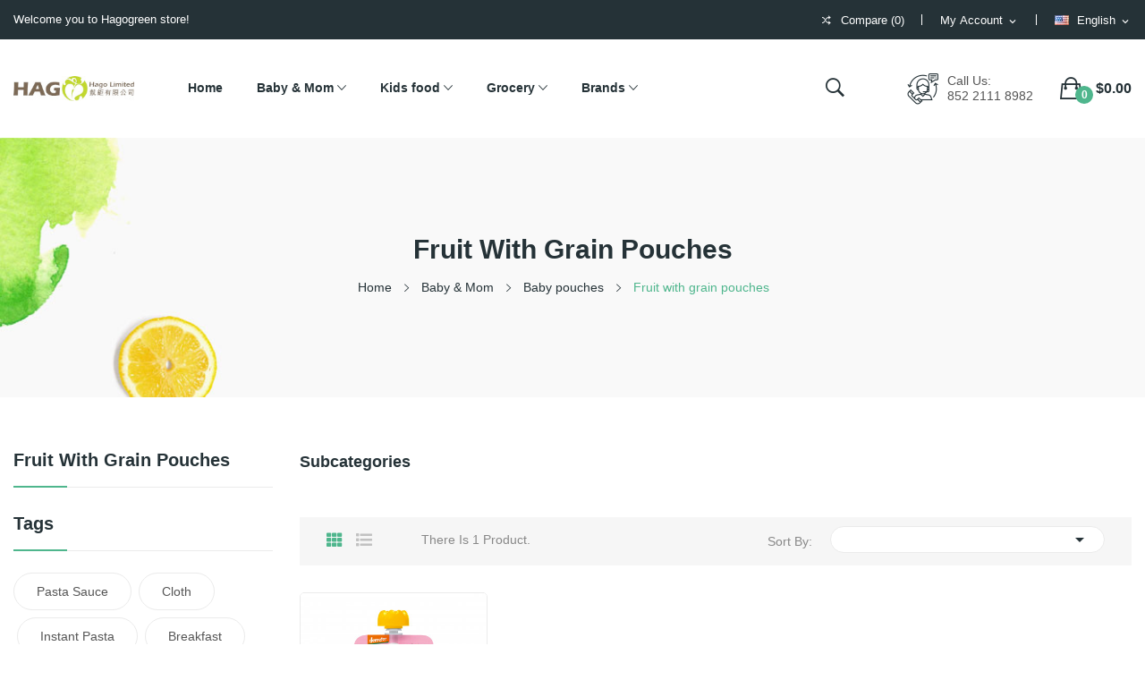

--- FILE ---
content_type: text/html; charset=utf-8
request_url: https://hagogreen.com/index.php?id_category=34&controller=category&id_lang=1
body_size: 13476
content:
<!doctype html>
<html lang="en">

  <head>
    
      
  <meta charset="utf-8">


  <meta http-equiv="x-ua-compatible" content="ie=edge">



  <title>Fruit with grain pouches</title>
  <meta name="description" content="">
  <meta name="keywords" content="">

    <link href="https://fonts.googleapis.com/css？family=Noto+Sans+TC&display=swap&subset=chinese-traditional" rel="stylesheet">  

        <link rel="canonical" href="https://hagogreen.com/index.php?id_category=34&amp;controller=category&amp;id_lang=1">
    
                  <link rel="alternate" href="https://hagogreen.com/index.php?id_category=34&amp;controller=category&amp;id_lang=1" hreflang="en-us">
                  <link rel="alternate" href="https://hagogreen.com/index.php?id_category=34&amp;controller=category&amp;id_lang=2" hreflang="tw-tw">
        



  <meta name="viewport" content="width=device-width, initial-scale=1">



  <link rel="icon" type="image/vnd.microsoft.icon" href="https://hagogreen.com/img/favicon.ico?1587830523">
  <link rel="shortcut icon" type="image/x-icon" href="https://hagogreen.com/img/favicon.ico?1587830523">

 <script src="https://ajax.googleapis.com/ajax/libs/jquery/3.2.1/jquery.min.js"></script>

  



  	

  <script type="text/javascript">
        var btGapTag = {"tagContent":{"tracking_type":{"label":"tracking_type","value":"view_item_list"},"contents":{"label":"contents","value":[{"item_id":"439","item_name":"Holle Organic Pear Pony Pouch ","currency":"HKD","item_category":"Baby pouches","price":"20.50","item_brand":"Holle","quantity":1}]},"coupon_name":{"label":"coupon","value":"no_coupon"},"value":{"label":"value","value":null},"content_name":{"label":"content_name","value":"Fruit with grain pouches"},"content_category":{"label":"content_category","value":"'Fruit with grain pouches'"}},"elementCategoryProduct":"article.product-miniature","elementShipping":"input[type=radio]","elementPayment":".ps-shown-by-js","elementlogin":"button#submit-login","elementsignup":"div.no-account","elementWishCat":"button.wishlist-button-add","elementWishProd":"button.wishlist-button-add","gaId":"G-5G8TEMCFDG","gaEnable":"1","bEnableUa":false,"sUAcode":"","ajaxUrl":"https:\/\/hagogreen.com\/index.php?fc=module&module=ganalyticspro&controller=ajax&id_lang=1","token":"e4721e8bdf8975b20052fa221a2b586d","bRefund":false,"bPartialRefund":false,"bUseConsent":false,"bConsentHtmlElement":"","bConsentHtmlElementSecond":"","iConsentConsentLvl":0,"referer":null,"acbIsInstalled":false,"tagCurrency":"HKD"};
        var id_lang = 1;
        var poscompare = {"nbProducts":0,"compare_link":"https:\/\/hagogreen.com\/index.php?fc=module&module=poscompare&controller=actions&id_lang=1"};
        var possearch_image = 1;
        var possearch_number = 10;
        var prestashop = {"cart":{"products":[],"totals":{"total":{"type":"total","label":"Total","amount":0,"value":"$0.00"},"total_including_tax":{"type":"total","label":"Total (tax incl.)","amount":0,"value":"$0.00"},"total_excluding_tax":{"type":"total","label":"Total (tax excl.)","amount":0,"value":"$0.00"}},"subtotals":{"products":{"type":"products","label":"Subtotal","amount":0,"value":"$0.00"},"discounts":null,"shipping":{"type":"shipping","label":"Shipping","amount":0,"value":""},"tax":null},"products_count":0,"summary_string":"0 items","vouchers":{"allowed":1,"added":[]},"discounts":[],"minimalPurchase":0,"minimalPurchaseRequired":""},"currency":{"name":"Hong Kong Dollar","iso_code":"HKD","iso_code_num":"344","sign":"$"},"customer":{"lastname":null,"firstname":null,"email":null,"birthday":null,"newsletter":null,"newsletter_date_add":null,"optin":null,"website":null,"company":null,"siret":null,"ape":null,"is_logged":false,"gender":{"type":null,"name":null},"addresses":[]},"language":{"name":"English (English)","iso_code":"en","locale":"en-US","language_code":"en-us","is_rtl":"0","date_format_lite":"m\/d\/Y","date_format_full":"m\/d\/Y H:i:s","id":1},"page":{"title":"","canonical":"https:\/\/hagogreen.com\/index.php?id_category=34&controller=category&id_lang=1","meta":{"title":"Fruit with grain pouches","description":"","keywords":"","robots":"index"},"page_name":"category","body_classes":{"lang-en":true,"lang-rtl":false,"country-HK":true,"currency-HKD":true,"layout-left-column":true,"page-category":true,"tax-display-enabled":true,"category-id-34":true,"category-Fruit with grain pouches":true,"category-id-parent-16":true,"category-depth-level-4":true},"admin_notifications":[]},"shop":{"name":"hagogreen","logo":"https:\/\/hagogreen.com\/img\/hagogreen-logo-1587829035.jpg","stores_icon":"https:\/\/hagogreen.com\/img\/logo_stores.png","favicon":"https:\/\/hagogreen.com\/img\/favicon.ico"},"urls":{"base_url":"https:\/\/hagogreen.com\/","current_url":"https:\/\/hagogreen.com\/index.php?id_category=34&controller=category&id_lang=1","shop_domain_url":"https:\/\/hagogreen.com","img_ps_url":"https:\/\/hagogreen.com\/img\/","img_cat_url":"https:\/\/hagogreen.com\/img\/c\/","img_lang_url":"https:\/\/hagogreen.com\/img\/l\/","img_prod_url":"https:\/\/hagogreen.com\/img\/p\/","img_manu_url":"https:\/\/hagogreen.com\/img\/m\/","img_sup_url":"https:\/\/hagogreen.com\/img\/su\/","img_ship_url":"https:\/\/hagogreen.com\/img\/s\/","img_store_url":"https:\/\/hagogreen.com\/img\/st\/","img_col_url":"https:\/\/hagogreen.com\/img\/co\/","img_url":"https:\/\/hagogreen.com\/themes\/theme_ecolife_organic1\/assets\/img\/","css_url":"https:\/\/hagogreen.com\/themes\/theme_ecolife_organic1\/assets\/css\/","js_url":"https:\/\/hagogreen.com\/themes\/theme_ecolife_organic1\/assets\/js\/","pic_url":"https:\/\/hagogreen.com\/upload\/","pages":{"address":"https:\/\/hagogreen.com\/index.php?controller=address","addresses":"https:\/\/hagogreen.com\/index.php?controller=addresses","authentication":"https:\/\/hagogreen.com\/index.php?controller=authentication","cart":"https:\/\/hagogreen.com\/index.php?controller=cart","category":"https:\/\/hagogreen.com\/index.php?controller=category","cms":"https:\/\/hagogreen.com\/index.php?controller=cms","contact":"https:\/\/hagogreen.com\/index.php?controller=contact","discount":"https:\/\/hagogreen.com\/index.php?controller=discount","guest_tracking":"https:\/\/hagogreen.com\/index.php?controller=guest-tracking","history":"https:\/\/hagogreen.com\/index.php?controller=history","identity":"https:\/\/hagogreen.com\/index.php?controller=identity","index":"https:\/\/hagogreen.com\/index.php","my_account":"https:\/\/hagogreen.com\/index.php?controller=my-account","order_confirmation":"https:\/\/hagogreen.com\/index.php?controller=order-confirmation","order_detail":"https:\/\/hagogreen.com\/index.php?controller=order-detail","order_follow":"https:\/\/hagogreen.com\/index.php?controller=order-follow","order":"https:\/\/hagogreen.com\/index.php?controller=order","order_return":"https:\/\/hagogreen.com\/index.php?controller=order-return","order_slip":"https:\/\/hagogreen.com\/index.php?controller=order-slip","pagenotfound":"https:\/\/hagogreen.com\/index.php?controller=pagenotfound","password":"https:\/\/hagogreen.com\/index.php?controller=password","pdf_invoice":"https:\/\/hagogreen.com\/index.php?controller=pdf-invoice","pdf_order_return":"https:\/\/hagogreen.com\/index.php?controller=pdf-order-return","pdf_order_slip":"https:\/\/hagogreen.com\/index.php?controller=pdf-order-slip","prices_drop":"https:\/\/hagogreen.com\/index.php?controller=prices-drop","product":"https:\/\/hagogreen.com\/index.php?controller=product","search":"https:\/\/hagogreen.com\/index.php?controller=search","sitemap":"https:\/\/hagogreen.com\/index.php?controller=sitemap","stores":"https:\/\/hagogreen.com\/index.php?controller=stores","supplier":"https:\/\/hagogreen.com\/index.php?controller=supplier","register":"https:\/\/hagogreen.com\/index.php?controller=authentication&create_account=1","order_login":"https:\/\/hagogreen.com\/index.php?controller=order&login=1"},"alternative_langs":{"en-us":"https:\/\/hagogreen.com\/index.php?id_category=34&controller=category&id_lang=1","tw-tw":"https:\/\/hagogreen.com\/index.php?id_category=34&controller=category&id_lang=2"},"theme_assets":"\/themes\/theme_ecolife_organic1\/assets\/","actions":{"logout":"https:\/\/hagogreen.com\/index.php?mylogout="},"no_picture_image":{"bySize":{"small_default":{"url":"https:\/\/hagogreen.com\/img\/p\/en-default-small_default.jpg","width":98,"height":98},"cart_default":{"url":"https:\/\/hagogreen.com\/img\/p\/en-default-cart_default.jpg","width":125,"height":125},"home_default":{"url":"https:\/\/hagogreen.com\/img\/p\/en-default-home_default.jpg","width":360,"height":360},"medium_default":{"url":"https:\/\/hagogreen.com\/img\/p\/en-default-medium_default.jpg","width":452,"height":452},"large_default":{"url":"https:\/\/hagogreen.com\/img\/p\/en-default-large_default.jpg","width":800,"height":800}},"small":{"url":"https:\/\/hagogreen.com\/img\/p\/en-default-small_default.jpg","width":98,"height":98},"medium":{"url":"https:\/\/hagogreen.com\/img\/p\/en-default-home_default.jpg","width":360,"height":360},"large":{"url":"https:\/\/hagogreen.com\/img\/p\/en-default-large_default.jpg","width":800,"height":800},"legend":""}},"configuration":{"display_taxes_label":true,"display_prices_tax_incl":true,"is_catalog":false,"show_prices":true,"opt_in":{"partner":true},"quantity_discount":{"type":"price","label":"Unit price"},"voucher_enabled":1,"return_enabled":0},"field_required":[],"breadcrumb":{"links":[{"title":"Home","url":"https:\/\/hagogreen.com\/index.php"},{"title":"Baby & Mom","url":"https:\/\/hagogreen.com\/index.php?id_category=11&controller=category&id_lang=1"},{"title":"Baby pouches","url":"https:\/\/hagogreen.com\/index.php?id_category=16&controller=category&id_lang=1"},{"title":"Fruit with grain pouches","url":"https:\/\/hagogreen.com\/index.php?id_category=34&controller=category&id_lang=1"}],"count":4},"link":{"protocol_link":"https:\/\/","protocol_content":"https:\/\/"},"time":1768727539,"static_token":"e4721e8bdf8975b20052fa221a2b586d","token":"a677df6f6ca04532acd469d536ce4515","debug":false};
        var psemailsubscription_subscription = "https:\/\/hagogreen.com\/index.php?fc=module&module=ps_emailsubscription&controller=subscription&id_lang=1";
        var psr_icon_color = "#F19D76";
        var xip_base_dir = "https:\/\/hagogreen.com\/";
      </script>
		<link rel="stylesheet" href="https://hagogreen.com/themes/theme_ecolife_organic1/assets/css/theme.css" media="all">
		<link rel="stylesheet" href="https://hagogreen.com/modules/blockreassurance/views/dist/front.css" media="all">
		<link rel="stylesheet" href="https://hagogreen.com/modules/ps_socialfollow/views/css/ps_socialfollow.css" media="all">
		<link rel="stylesheet" href="https://hagogreen.com/modules/paypal/views/css/paypal_fo.css" media="all">
		<link rel="stylesheet" href="https://fonts.googleapis.com/css?family=Open+Sans:300,300i,400,400i,600,600i,700,700i,800,800i&amp;display=swap&amp;subset=cyrillic,cyrillic-ext,greek,greek-ext,latin-ext,vietnamese" media="all">
		<link rel="stylesheet" href="https://hagogreen.com/modules/ps_facetedsearch/views/dist/front.css" media="all">
		<link rel="stylesheet" href="https://hagogreen.com/modules/productcomments/views/css/productcomments.css" media="all">
		<link rel="stylesheet" href="https://hagogreen.com/modules/posrotatorimg/css/posrotatorimg.css" media="all">
		<link rel="stylesheet" href="https://hagogreen.com/modules/posmegamenu//views/css/front.css" media="all">
		<link rel="stylesheet" href="https://hagogreen.com/modules/posmegamenu/views/css/posmegamenu_s_1.css" media="all">
		<link rel="stylesheet" href="https://hagogreen.com/modules/posslideshows/css/nivo-slider/nivo-slider.css" media="all">
		<link rel="stylesheet" href="https://hagogreen.com/modules/posthemeoptions/views/css/posthemeoptions_s_1.css" media="all">
		<link rel="stylesheet" href="https://hagogreen.com/modules/posspecialproducts/posspecialproducts.css" media="all">
		<link rel="stylesheet" href="https://hagogreen.com/js/jquery/ui/themes/base/minified/jquery-ui.min.css" media="all">
		<link rel="stylesheet" href="https://hagogreen.com/js/jquery/ui/themes/base/minified/jquery.ui.theme.min.css" media="all">
		<link rel="stylesheet" href="https://hagogreen.com/modules/possearchproducts/views/css/possearch.css" media="all">
		<link rel="stylesheet" href="https://hagogreen.com/modules/poscompare/views/css/front.css" media="all">
		<link rel="stylesheet" href="https://hagogreen.com/modules/xipblog/css/xipblog.css" media="all">
		<link rel="stylesheet" href="https://hagogreen.com/themes/theme_ecolife_organic1/assets/css/custom.css" media="all">
	
	


        <link rel="preload" href="/modules/creativeelements/views/lib/ceicons/fonts/ceicons.woff2?fj664s"
            as="font" type="font/woff2" crossorigin>
                <link rel="preload" href="/modules/creativeelements/views/lib/font-awesome/fonts/fontawesome-webfont.woff2?v=4.7.0"
            as="font" type="font/woff2" crossorigin>
        <!--CE-JS-->


  	<script async src="https://www.googletagmanager.com/gtag/js?id=G-5G8TEMCFDG"></script>

<!-- emarketing start -->




<!-- emarketing end --><style type="text/css">
.animation1 {
	 -webkit-transition-duration: 500ms !important;
    -moz-transition-duration: 500ms !important;
    -o-transition-duration: 500ms !important;
    transition-duration: 500ms !important;
}

</style>  <script async src="https://www.googletagmanager.com/gtag/js?id=UA-18276047-1"></script>
  <script>
    window.dataLayer = window.dataLayer || [];
    function gtag(){dataLayer.push(arguments);}
    gtag('js', new Date());
    gtag(
      'config',
      'UA-18276047-1',
      {
        'debug_mode':false
                              }
    );
  </script>

 <script type="text/javascript">
          document.addEventListener('DOMContentLoaded', function() {
        $('article[data-id-product="11"] a.quick-view').on(
                "click",
                function() {
                    gtag("event", "select_item", {"send_to":"UA-18276047-1","items":{"item_id":11,"item_name":"Fifty50 Sugar Free Butterscotch Hard Candy","quantity":1,"price":29.5,"currency":"HKD","index":0,"item_brand":"Fifty50","item_category":"candies","item_list_id":"category","item_variant":""}})
                });$('article[data-id-product="12"] a.quick-view').on(
                "click",
                function() {
                    gtag("event", "select_item", {"send_to":"UA-18276047-1","items":{"item_id":12,"item_name":"Fifty50 Fructose Granulated Sweetener","quantity":1,"price":43,"currency":"HKD","index":1,"item_brand":"Fifty50","item_category":"sauces-condiments","item_list_id":"category","item_variant":""}})
                });$('article[data-id-product="28"] a.quick-view').on(
                "click",
                function() {
                    gtag("event", "select_item", {"send_to":"UA-18276047-1","items":{"item_id":28,"item_name":"Naturata Organic Spelt Spaghetti","quantity":1,"price":53,"currency":"HKD","index":2,"item_brand":"Naturata","item_category":"pasta","item_list_id":"category","item_variant":""}})
                });$('article[data-id-product="37"] a.quick-view').on(
                "click",
                function() {
                    gtag("event", "select_item", {"send_to":"UA-18276047-1","items":{"item_id":37,"item_name":"Castagno Organic Durum Wheat Spaghetti","quantity":1,"price":23,"currency":"HKD","index":3,"item_brand":"Castagno","item_category":"pasta","item_list_id":"category","item_variant":""}})
                });$('article[data-id-product="38"] a.quick-view').on(
                "click",
                function() {
                    gtag("event", "select_item", {"send_to":"UA-18276047-1","items":{"item_id":38,"item_name":"Castagno Organic Durum Wheat Capellini","quantity":1,"price":23,"currency":"HKD","index":4,"item_brand":"Castagno","item_category":"pasta","item_list_id":"category","item_variant":""}})
                });$('article[data-id-product="39"] a.quick-view').on(
                "click",
                function() {
                    gtag("event", "select_item", {"send_to":"UA-18276047-1","items":{"item_id":39,"item_name":"Castagno Organic Durum Wheat Macaronis","quantity":1,"price":23,"currency":"HKD","index":5,"item_brand":"Castagno","item_category":"pasta","item_list_id":"category","item_variant":""}})
                });$('article[data-id-product="40"] a.quick-view').on(
                "click",
                function() {
                    gtag("event", "select_item", {"send_to":"UA-18276047-1","items":{"item_id":40,"item_name":"Castagno Organic Durum Wheat Fusilli","quantity":1,"price":23,"currency":"HKD","index":6,"item_brand":"Castagno","item_category":"pasta","item_list_id":"category","item_variant":""}})
                });$('article[data-id-product="41"] a.quick-view').on(
                "click",
                function() {
                    gtag("event", "select_item", {"send_to":"UA-18276047-1","items":{"item_id":41,"item_name":"Castagno Organic Durum Wheat Penne","quantity":1,"price":23,"currency":"HKD","index":7,"item_brand":"Castagno","item_category":"pasta","item_list_id":"category","item_variant":""}})
                });
      });
    </script>
  <link rel="prefetch" href="https://www.paypal.com/sdk/js?client-id=AXjYFXWyb4xJCErTUDiFkzL0Ulnn-bMm4fal4G-1nQXQ1ZQxp06fOuE7naKUXGkq2TZpYSiI9xXbs4eo&amp;merchant-id=FKT58YGBHNZJ6&amp;currency=HKD&amp;intent=capture&amp;commit=false&amp;vault=false&amp;integration-date=2020-07-30&amp;enable-funding=paylater&amp;components=marks,funding-eligibility" as="script">




    
  </head>

  <body itemscope itemtype="http://schema.org/WebPage" id="category"  class="lang-en country-hk currency-hkd layout-left-column page-category tax-display-enabled category-id-34 category-fruit-with-grain-pouches category-id-parent-16 category-depth-level-4 elementor-page elementor-page-34040101"> 

    
      
    

    <main>
      
              

      <header id="header">
        
          	
<div class="header-banner">
	
</div>



<nav class="header-nav">
	<div class="container-fluid">
		<div class="hidden-md-down">
			<div id="_desktop_language_selector">
	<div class="language-selector-wrapper selector-block hidden-md-down">
	 <span id="language-selector-label" class=" selector-label hidden-lg-down">Language :</span>
	<div class="language-selector localiz_block  dropdown js-dropdown">
	  <button data-toggle="dropdown" class=" btn-unstyle" aria-haspopup="true" aria-expanded="false" aria-label="Language dropdown">
		<img src="https://hagogreen.com/img/l/1.jpg" alt="" width="16" height="11" />
		<span class="expand-more">English</span>
		<i class="material-icons">expand_more</i>
	  </button>
	  <ul class="dropdown-menu" aria-labelledby="language-selector-label">
				  <li  class="current" >
			<a href="https://hagogreen.com/index.php?id_category=34&controller=category&id_lang=1" class="dropdown-item"><img src="https://hagogreen.com/img/l/1.jpg" alt="" width="16" height="11" />English</a>
		  </li>
				  <li >
			<a href="https://hagogreen.com/index.php?id_category=34&controller=category&id_lang=2" class="dropdown-item"><img src="https://hagogreen.com/img/l/2.jpg" alt="" width="16" height="11" />繁體中文</a>
		  </li>
			  </ul>
	</div>
	</div>
	<div class="language-selector-wrapper hidden-lg-up">
		<div class="selector-mobile dropdown js-dropdown">
		  <button data-toggle="dropdown" class=" btn-unstyle" aria-haspopup="true" aria-expanded="false" aria-label="Language dropdown">
			<img src="https://hagogreen.com/img/l/1.jpg" alt="" width="16" height="11" />
			<span class="expand-more">English</span>
			<i class="material-icons">expand_more</i>
		  </button>
		  <ul class="dropdown-menu" aria-labelledby="language-selector-label">
						  <li  class="current" >
				<a href="https://hagogreen.com/index.php?id_category=34&controller=category&id_lang=1" class="dropdown-item"><img src="https://hagogreen.com/img/l/1.jpg" alt="" width="16" height="11" />English</a>
			  </li>
						  <li >
				<a href="https://hagogreen.com/index.php?id_category=34&controller=category&id_lang=2" class="dropdown-item"><img src="https://hagogreen.com/img/l/2.jpg" alt="" width="16" height="11" />繁體中文</a>
			  </li>
					  </ul>
		</div>
	</div>
</div>
<div id="_desktop_user_info">
	<div class="user-info-block selector-block">
		<div class="currency-selector localiz_block dropdown js-dropdown">
			<button data-target="#" data-toggle="dropdown" class=" btn-unstyle hidden-md-down">
			  <span class="expand-more">My account</span>
			  <i class="material-icons">expand_more</i>
			</button>
			<button data-target="#" data-toggle="dropdown" class=" btn-unstyle hidden-lg-up">
				<i class="ion-ios-contact"></i>
			</button>
			<ul class="dropdown-menu">
			<li>
				<a href="https://hagogreen.com/index.php?controller=my-account" rel="nofollow" class="dropdown-item">Account info</a>
			</li>
			<li>
			<li>
				<a href="https://hagogreen.com/index.php?controller=cart?action=show" class="dropdown-item" >Checkout</a>
			</li>
			<li>
								  <a
					href="https://hagogreen.com/index.php?controller=my-account"
					title="Log in to your customer account"
					rel="nofollow" class="dropdown-item"
				  >
					<span>Sign in</span>
				  </a>
			  </li>
						</ul>
		</div>
	</div>
	
</div>
  <div id="_desktop_static">
<div class="static-nav">Welcome you to Hagogreen store!</div>
</div>
<div id="_desktop_compare">
	<div class="compare_top">
		<a href="https://hagogreen.com/index.php?fc=module&amp;module=poscompare&amp;controller=comparePage&amp;id_lang=1">
			<i class="ion-ios-shuffle-strong"></i> <span>Compare (<span
						id="poscompare-nb"></span>)</span>
		</a>
	</div>
</div>

<script type="text/javascript">
var baseDir =''; 
var action_compare = '';
</script>

		</div>
	</div>
	<div class="container">
		<div class="hidden-lg-up  mobile">
			<div id="_mobile_static"></div>
			<div class="row row-mobile">
				<div class="col-mobile col-md-4 col-xs-4">
					<div class="float-xs-left" id="menu-icon">
						<i class="ion-android-menu"></i>
					</div>
					<div id="mobile_top_menu_wrapper" class="row hidden-lg-up" style="display:none;">
						<div class="top-header-mobile">							
							<div id="_mobile_compare"></div>
							<div id="_mobile_wishtlist"></div>
						</div>
						<div id="_mobile_currency_selector"></div>
						<div id="_mobile_language_selector"></div>				
						<div class="menu-close"> 
							menu <i class="material-icons float-xs-right">arrow_back</i>
						</div>
						<div class="menu-tabs">							
							<div class="js-top-menu-bottom">												
								<div id="_mobile_megamenu"></div>
								
							</div>
							
						</div>
					 </div>
				</div>
				<div class="col-mobile col-md-4 col-xs-4 mobile-center">
					<div class="top-logo" id="_mobile_logo"></div>
				</div>
				<div class="col-mobile col-md-4 col-xs-4 mobile-right">
					<div id="_mobile_cart_block"></div>
					<div id="_mobile_user_info"></div>
				</div>
			</div>
			<div id="_mobile_search_category"></div>
		</div>
	</div>
</nav>



<div class="header-top top_bg hidden-md-down">
	<div class="container-fluid">
		<div class="row">
			<div class="col col col-md-2" id="_desktop_logo">
								<a href="https://hagogreen.com/">
				<img class="logo img-responsive" src="https://hagogreen.com/img/hagogreen-logo-1587829035.jpg" alt="hagogreen">
				</a>
							</div>
			<div class=" col col-md-10 col-sm-12 position-static">
				<div id="_desktop_megamenu" class="use-sticky ">
<div class="pos-menu-horizontal">
	<ul class="menu-content"> 
			 			
				<li class=" menu-item menu-item1   ">
					
						<a href="https://hagogreen.com/" >
						
												<span>Home</span>
																	</a>
																									</li>
			 			
				<li class=" menu-item menu-item8  hasChild ">
					
						<a href="https://hagogreen.com/index.php?id_category=11&amp;controller=category&amp;id_lang=1" >
						
												<span>Baby &amp; Mom</span>
												 <i class="hidden-md-down ion-ios-arrow-down"></i>					</a>
																											<span class="icon-drop-mobile"><i class="material-icons add">add</i><i class="material-icons remove">remove </i></span><div class="menu-dropdown cat-drop-menu menu_slidedown"><ul class="pos-sub-inner"><li><a href="https://hagogreen.com/index.php?id_category=14&controller=category&id_lang=1" class=""><span>Infant formula</span></a><span class="icon-drop-mobile"><i class="material-icons add">add</i><i class="material-icons remove">remove </i></span><div class="menu-dropdown cat-drop-menu "><ul class="pos-sub-inner"><li><a href="https://hagogreen.com/index.php?id_category=26&controller=category&id_lang=1" class=""><span>Cow milk formula</span></a></li><li><a href="https://hagogreen.com/index.php?id_category=27&controller=category&id_lang=1" class=""><span>Goat milk formula</span></a></li><li><a href="https://hagogreen.com/index.php?id_category=28&controller=category&id_lang=1" class=""><span>Specialty formula</span></a></li></ul></div></li><li><a href="https://hagogreen.com/index.php?id_category=15&controller=category&id_lang=1" class=""><span>Baby porridges & cereals</span></a><span class="icon-drop-mobile"><i class="material-icons add">add</i><i class="material-icons remove">remove </i></span><div class="menu-dropdown cat-drop-menu "><ul class="pos-sub-inner"><li><a href="https://hagogreen.com/index.php?id_category=29&controller=category&id_lang=1" class=""><span>Single grain</span></a></li><li><a href="https://hagogreen.com/index.php?id_category=30&controller=category&id_lang=1" class=""><span>Multi-grains</span></a></li><li><a href="https://hagogreen.com/index.php?id_category=31&controller=category&id_lang=1" class=""><span>Breakfast cereals</span></a></li><li><a href="https://hagogreen.com/index.php?id_category=32&controller=category&id_lang=1" class=""><span>Milk porridges</span></a></li></ul></div></li><li><a href="https://hagogreen.com/index.php?id_category=16&controller=category&id_lang=1" class=""><span>Baby pouches</span></a><span class="icon-drop-mobile"><i class="material-icons add">add</i><i class="material-icons remove">remove </i></span><div class="menu-dropdown cat-drop-menu "><ul class="pos-sub-inner"><li><a href="https://hagogreen.com/index.php?id_category=33&controller=category&id_lang=1" class=""><span>Fruit pouches</span></a></li><li><a href="https://hagogreen.com/index.php?id_category=34&controller=category&id_lang=1" class=""><span>Fruit with grain pouches</span></a></li><li><a href="https://hagogreen.com/index.php?id_category=35&controller=category&id_lang=1" class=""><span>Vegetable pouches</span></a></li><li><a href="https://hagogreen.com/index.php?id_category=36&controller=category&id_lang=1" class=""><span>Fruit with vegetable pouches</span></a></li></ul></div></li><li><a href="https://hagogreen.com/index.php?id_category=17&controller=category&id_lang=1" class=""><span>Baby jar food</span></a><span class="icon-drop-mobile"><i class="material-icons add">add</i><i class="material-icons remove">remove </i></span><div class="menu-dropdown cat-drop-menu "><ul class="pos-sub-inner"><li><a href="https://hagogreen.com/index.php?id_category=37&controller=category&id_lang=1" class=""><span>Vegetable jars</span></a></li><li><a href="https://hagogreen.com/index.php?id_category=38&controller=category&id_lang=1" class=""><span>Meat jars</span></a></li><li><a href="https://hagogreen.com/index.php?id_category=39&controller=category&id_lang=1" class=""><span>Fruit jars</span></a></li></ul></div></li><li><a href="https://hagogreen.com/index.php?id_category=18&controller=category&id_lang=1" class=""><span>Baby snacks</span></a></li><li><a href="https://hagogreen.com/index.php?id_category=19&controller=category&id_lang=1" class=""><span>Other baby food</span></a></li><li><a href="https://hagogreen.com/index.php?id_category=20&controller=category&id_lang=1" class=""><span>Nursing products</span></a></li></ul></div>
									</li>
			 			
				<li class=" menu-item menu-item9  hasChild ">
					
						<a href="https://hagogreen.com/index.php?id_category=12&amp;controller=category&amp;id_lang=1" >
						
												<span>Kids food</span>
												 <i class="hidden-md-down ion-ios-arrow-down"></i>					</a>
																											<span class="icon-drop-mobile"><i class="material-icons add">add</i><i class="material-icons remove">remove </i></span><div class="menu-dropdown cat-drop-menu menu_slidedown"><ul class="pos-sub-inner"><li><a href="https://hagogreen.com/index.php?id_category=21&controller=category&id_lang=1" class=""><span>Kids nutrition bars</span></a></li><li><a href="https://hagogreen.com/index.php?id_category=22&controller=category&id_lang=1" class=""><span>Kids snacks</span></a><span class="icon-drop-mobile"><i class="material-icons add">add</i><i class="material-icons remove">remove </i></span><div class="menu-dropdown cat-drop-menu "><ul class="pos-sub-inner"><li><a href="https://hagogreen.com/index.php?id_category=40&controller=category&id_lang=1" class=""><span>Dry fruits</span></a></li><li><a href="https://hagogreen.com/index.php?id_category=41&controller=category&id_lang=1" class=""><span>Salty treats</span></a></li></ul></div></li><li><a href="https://hagogreen.com/index.php?id_category=23&controller=category&id_lang=1" class=""><span>Kids pasta & pasta sauce</span></a></li><li><a href="https://hagogreen.com/index.php?id_category=24&controller=category&id_lang=1" class=""><span>Kids beverages</span></a><span class="icon-drop-mobile"><i class="material-icons add">add</i><i class="material-icons remove">remove </i></span><div class="menu-dropdown cat-drop-menu "><ul class="pos-sub-inner"><li><a href="https://hagogreen.com/index.php?id_category=42&controller=category&id_lang=1" class=""><span>Pouches</span></a></li><li><a href="https://hagogreen.com/index.php?id_category=43&controller=category&id_lang=1" class=""><span>Drinks</span></a></li></ul></div></li><li><a href="https://hagogreen.com/index.php?id_category=25&controller=category&id_lang=1" class=""><span>Kids biscuits</span></a><span class="icon-drop-mobile"><i class="material-icons add">add</i><i class="material-icons remove">remove </i></span><div class="menu-dropdown cat-drop-menu "><ul class="pos-sub-inner"><li><a href="https://hagogreen.com/index.php?id_category=44&controller=category&id_lang=1" class=""><span>Cookies</span></a></li><li><a href="https://hagogreen.com/index.php?id_category=45&controller=category&id_lang=1" class=""><span>Crackers</span></a></li><li><a href="https://hagogreen.com/index.php?id_category=46&controller=category&id_lang=1" class=""><span>Wafers</span></a></li></ul></div></li></ul></div>
									</li>
			 			
				<li class=" menu-item menu-item10  hasChild ">
					
						<a href="https://hagogreen.com/index.php?id_category=13&amp;controller=category&amp;id_lang=1" >
						
												<span>Grocery</span>
												 <i class="hidden-md-down ion-ios-arrow-down"></i>					</a>
																											<span class="icon-drop-mobile"><i class="material-icons add">add</i><i class="material-icons remove">remove </i></span><div class="menu-dropdown cat-drop-menu menu_slidedown"><ul class="pos-sub-inner"><li><a href="https://hagogreen.com/index.php?id_category=85&controller=category&id_lang=1" class=""><span>Baking</span></a><span class="icon-drop-mobile"><i class="material-icons add">add</i><i class="material-icons remove">remove </i></span><div class="menu-dropdown cat-drop-menu "><ul class="pos-sub-inner"><li><a href="https://hagogreen.com/index.php?id_category=86&controller=category&id_lang=1" class=""><span>Cream</span></a></li><li><a href="https://hagogreen.com/index.php?id_category=87&controller=category&id_lang=1" class=""><span>Flour</span></a></li><li><a href="https://hagogreen.com/index.php?id_category=88&controller=category&id_lang=1" class=""><span>Other baking products</span></a></li></ul></div></li><li><a href="https://hagogreen.com/index.php?id_category=47&controller=category&id_lang=1" class=""><span>Biscuits</span></a><span class="icon-drop-mobile"><i class="material-icons add">add</i><i class="material-icons remove">remove </i></span><div class="menu-dropdown cat-drop-menu "><ul class="pos-sub-inner"><li><a href="https://hagogreen.com/index.php?id_category=54&controller=category&id_lang=1" class=""><span>Cookies</span></a></li><li><a href="https://hagogreen.com/index.php?id_category=55&controller=category&id_lang=1" class=""><span>Crackers</span></a></li><li><a href="https://hagogreen.com/index.php?id_category=56&controller=category&id_lang=1" class=""><span>Sticks & Pretzels</span></a></li><li><a href="https://hagogreen.com/index.php?id_category=57&controller=category&id_lang=1" class=""><span>Wafers</span></a></li></ul></div></li><li><a href="https://hagogreen.com/index.php?id_category=48&controller=category&id_lang=1" class=""><span>Breakfast food</span></a><span class="icon-drop-mobile"><i class="material-icons add">add</i><i class="material-icons remove">remove </i></span><div class="menu-dropdown cat-drop-menu "><ul class="pos-sub-inner"><li><a href="https://hagogreen.com/index.php?id_category=58&controller=category&id_lang=1" class=""><span>Cereals</span></a></li><li><a href="https://hagogreen.com/index.php?id_category=59&controller=category&id_lang=1" class=""><span>Jam</span></a></li><li><a href="https://hagogreen.com/index.php?id_category=60&controller=category&id_lang=1" class=""><span>Peanut butter</span></a></li><li><a href="https://hagogreen.com/index.php?id_category=61&controller=category&id_lang=1" class=""><span>Syrup</span></a></li></ul></div></li><li><a href="https://hagogreen.com/index.php?id_category=83&controller=category&id_lang=1" class=""><span>Candies</span></a><span class="icon-drop-mobile"><i class="material-icons add">add</i><i class="material-icons remove">remove </i></span><div class="menu-dropdown cat-drop-menu "><ul class="pos-sub-inner"><li><a href="https://hagogreen.com/index.php?id_category=84&controller=category&id_lang=1" class=""><span>Hard candies</span></a></li></ul></div></li><li><a href="https://hagogreen.com/index.php?id_category=49&controller=category&id_lang=1" class=""><span>Canned food</span></a><span class="icon-drop-mobile"><i class="material-icons add">add</i><i class="material-icons remove">remove </i></span><div class="menu-dropdown cat-drop-menu "><ul class="pos-sub-inner"><li><a href="https://hagogreen.com/index.php?id_category=62&controller=category&id_lang=1" class=""><span>Canned tomato</span></a></li><li><a href="https://hagogreen.com/index.php?id_category=63&controller=category&id_lang=1" class=""><span>Canned beans</span></a></li></ul></div></li><li><a href="https://hagogreen.com/index.php?id_category=50&controller=category&id_lang=1" class=""><span>Cooking oil</span></a></li><li><a href="https://hagogreen.com/index.php?id_category=82&controller=category&id_lang=1" class=""><span>Dried fruit, Nuts, Snacks</span></a></li><li><a href="https://hagogreen.com/index.php?id_category=89&controller=category&id_lang=1" class=""><span>Hot beverages</span></a><span class="icon-drop-mobile"><i class="material-icons add">add</i><i class="material-icons remove">remove </i></span><div class="menu-dropdown cat-drop-menu "><ul class="pos-sub-inner"><li><a href="https://hagogreen.com/index.php?id_category=91&controller=category&id_lang=1" class=""><span>Chocolate drink</span></a></li><li><a href="https://hagogreen.com/index.php?id_category=90&controller=category&id_lang=1" class=""><span>Coffee</span></a></li></ul></div></li><li><a href="https://hagogreen.com/index.php?id_category=51&controller=category&id_lang=1" class=""><span>Pasta</span></a><span class="icon-drop-mobile"><i class="material-icons add">add</i><i class="material-icons remove">remove </i></span><div class="menu-dropdown cat-drop-menu "><ul class="pos-sub-inner"><li><a href="https://hagogreen.com/index.php?id_category=64&controller=category&id_lang=1" class=""><span>Durum wheat pasta</span></a></li><li><a href="https://hagogreen.com/index.php?id_category=65&controller=category&id_lang=1" class=""><span>Spelt pasta</span></a></li><li><a href="https://hagogreen.com/index.php?id_category=66&controller=category&id_lang=1" class=""><span>Vegetable pasta</span></a></li><li><a href="https://hagogreen.com/index.php?id_category=67&controller=category&id_lang=1" class=""><span>Whole wheat pasta</span></a></li><li><a href="https://hagogreen.com/index.php?id_category=68&controller=category&id_lang=1" class=""><span>Gluten free pasta</span></a></li><li><a href="https://hagogreen.com/index.php?id_category=69&controller=category&id_lang=1" class=""><span>Instant pasta</span></a></li></ul></div></li><li><a href="https://hagogreen.com/index.php?id_category=52&controller=category&id_lang=1" class=""><span>Sauces & Condiments</span></a><span class="icon-drop-mobile"><i class="material-icons add">add</i><i class="material-icons remove">remove </i></span><div class="menu-dropdown cat-drop-menu "><ul class="pos-sub-inner"><li><a href="https://hagogreen.com/index.php?id_category=70&controller=category&id_lang=1" class=""><span>BBQ sauces</span></a></li><li><a href="https://hagogreen.com/index.php?id_category=71&controller=category&id_lang=1" class=""><span>Pasta sauces</span></a></li><li><a href="https://hagogreen.com/index.php?id_category=72&controller=category&id_lang=1" class=""><span>Pesto sauces</span></a></li><li><a href="https://hagogreen.com/index.php?id_category=73&controller=category&id_lang=1" class=""><span>Tomato sauces</span></a></li><li><a href="https://hagogreen.com/index.php?id_category=74&controller=category&id_lang=1" class=""><span>Gravy</span></a></li><li><a href="https://hagogreen.com/index.php?id_category=75&controller=category&id_lang=1" class=""><span>Salt</span></a></li><li><a href="https://hagogreen.com/index.php?id_category=76&controller=category&id_lang=1" class=""><span>Sugar & sweeteners</span></a></li><li><a href="https://hagogreen.com/index.php?id_category=77&controller=category&id_lang=1" class=""><span>Vinegar</span></a></li><li><a href="https://hagogreen.com/index.php?id_category=78&controller=category&id_lang=1" class=""><span>Salad dressing</span></a></li></ul></div></li><li><a href="https://hagogreen.com/index.php?id_category=53&controller=category&id_lang=1" class=""><span>Soup & Broth</span></a><span class="icon-drop-mobile"><i class="material-icons add">add</i><i class="material-icons remove">remove </i></span><div class="menu-dropdown cat-drop-menu "><ul class="pos-sub-inner"><li><a href="https://hagogreen.com/index.php?id_category=79&controller=category&id_lang=1" class=""><span>Beef soup</span></a></li><li><a href="https://hagogreen.com/index.php?id_category=80&controller=category&id_lang=1" class=""><span>Chicken soup</span></a></li><li><a href="https://hagogreen.com/index.php?id_category=81&controller=category&id_lang=1" class=""><span>Vegetable soup</span></a></li><li><a href="https://hagogreen.com/index.php?id_category=92&controller=category&id_lang=1" class=""><span>Can soup</span></a></li></ul></div></li></ul></div>
									</li>
			 			
				<li class=" menu-item menu-item12  hasChild ">
					
						<a href="#" >
						
												<span>Brands</span>
												 <i class="hidden-md-down ion-ios-arrow-down"></i>					</a>
																																	
						<span class="icon-drop-mobile"><i class="material-icons add">add </i><i class="material-icons remove">remove </i></span>						<div class="pos-sub-menu menu-dropdown col-xs-12 col-sm-8  menu_slidedown">
						<div class="pos-sub-inner">
													<div class="pos-menu-row row ">
																											<div class="pos-menu-col col-xs-6 col-sm-3  ">
																																		<ul class="ul-column ">
																									<li class="submenu-item ">
																													<a href="https://hagogreen.com/index.php?id_manufacturer=25&amp;controller=manufacturer&amp;id_lang=1">AlmaWin</a>
																											</li>
																									<li class="submenu-item ">
																													<a href="https://hagogreen.com/index.php?id_manufacturer=19&amp;controller=manufacturer&amp;id_lang=1">Annes Feinste</a>
																											</li>
																									<li class="submenu-item ">
																													<a href="https://hagogreen.com/index.php?id_manufacturer=23&amp;controller=manufacturer&amp;id_lang=1">Auga</a>
																											</li>
																									<li class="submenu-item ">
																													<a href="https://hagogreen.com/index.php?id_manufacturer=26&amp;controller=manufacturer&amp;id_lang=1">Barnhouse</a>
																											</li>
																									<li class="submenu-item ">
																													<a href="https://hagogreen.com/index.php?id_manufacturer=6&amp;controller=manufacturer&amp;id_lang=1">BioItalia</a>
																											</li>
																								</ul>
																					</div>
																			<div class="pos-menu-col col-xs-6 col-sm-3  ">
																																		<ul class="ul-column ">
																									<li class="submenu-item ">
																													<a href="https://hagogreen.com/index.php?id_manufacturer=7&amp;controller=manufacturer&amp;id_lang=1">Castagno</a>
																											</li>
																									<li class="submenu-item ">
																													<a href="https://hagogreen.com/index.php?id_manufacturer=16&amp;controller=manufacturer&amp;id_lang=1">Englert</a>
																											</li>
																									<li class="submenu-item ">
																													<a href="https://hagogreen.com/index.php?id_manufacturer=8&amp;controller=manufacturer&amp;id_lang=1">Fifty50</a>
																											</li>
																									<li class="submenu-item ">
																													<a href="https://hagogreen.com/index.php?id_manufacturer=9&amp;controller=manufacturer&amp;id_lang=1">Fuchs</a>
																											</li>
																									<li class="submenu-item ">
																													<a href="https://hagogreen.com/index.php?id_manufacturer=10&amp;controller=manufacturer&amp;id_lang=1">Holle</a>
																											</li>
																								</ul>
																					</div>
																			<div class="pos-menu-col col-xs-6 col-sm-3  ">
																																		<ul class="ul-column ">
																									<li class="submenu-item ">
																													<a href="https://hagogreen.com/index.php?id_manufacturer=12&amp;controller=manufacturer&amp;id_lang=1">Maintal</a>
																											</li>
																									<li class="submenu-item ">
																													<a href="https://hagogreen.com/index.php?id_manufacturer=18&amp;controller=manufacturer&amp;id_lang=1">Massimo Zero</a>
																											</li>
																									<li class="submenu-item ">
																													<a href="https://hagogreen.com/index.php?id_manufacturer=13&amp;controller=manufacturer&amp;id_lang=1">MOGLi</a>
																											</li>
																									<li class="submenu-item ">
																													<a href="https://hagogreen.com/index.php?id_manufacturer=14&amp;controller=manufacturer&amp;id_lang=1">Naturata</a>
																											</li>
																									<li class="submenu-item ">
																													<a href="https://hagogreen.com/index.php?id_manufacturer=15&amp;controller=manufacturer&amp;id_lang=1">Physiolac</a>
																											</li>
																								</ul>
																					</div>
																								</div>
												
						</div>
						</div>
															</li>
			</ul>
	
</div>
</div>
				<div id="_desktop_cart_block">
	<div class="blockcart cart-preview" data-refresh-url="//hagogreen.com/index.php?fc=module&amp;module=ps_shoppingcart&amp;controller=ajax&amp;id_lang=1" data-cartitems="0">
		<div class="button_cart">
			<a rel="nofollow" href="//hagogreen.com/index.php?controller=cart&amp;action=show" class="desktop hidden-md-down">
				 <span class="item_count">0</span>
				 <span class="item_total">$0.00</span>
			</a>
			<a rel="nofollow" href="//hagogreen.com/index.php?controller=cart&amp;action=show" class="mobile hidden-lg-up">
				<span class="item_count">0</span>
			</a>
		</div>
		<div class="popup_cart">
			<div class="content-cart">
				<div class="mini_cart_arrow"></div>
				<ul>
				  				</ul>
				<div class="price_content">
					<div class="cart-subtotals">
					  						<div class="products price_inline">
						  <span class="label">Subtotal</span>
						  <span class="value">$0.00</span>
						</div>
					  						<div class=" price_inline">
						  <span class="label"></span>
						  <span class="value"></span>
						</div>
					  						<div class="shipping price_inline">
						  <span class="label">Shipping</span>
						  <span class="value"></span>
						</div>
					  						<div class=" price_inline">
						  <span class="label"></span>
						  <span class="value"></span>
						</div>
					  					</div>
					<div class="cart-total price_inline">
					  <span class="label">Total</span>
					  <span class="value">$0.00</span>
					</div>
				</div>
				<div class="checkout">
					<a href="//hagogreen.com/index.php?controller=cart&amp;action=show" class="btn btn-primary">Checkout</a> 
				</div>
			</div>
		</div>
	</div>
</div>
<div id="_desktop_contact_link">
  <div class="contact-link">
	<div class="phone">
		<p>Call us:</p>
		852 2111 8982
					</div>
  </div>
</div>
<!-- pos search module TOP -->
<div id="_desktop_search_category"> 
	<div class="dropdown js-dropdown">
		<span class="search-icon" data-toggle="dropdown"><i class="ion-ios-search-strong"></i></span> 
		<div id="pos_search_top" class="dropdown-menu">
			<form method="get" action="//hagogreen.com/index.php?controller=search" id="searchbox" class="form-inline form_search "  data-search-controller-url="/modules/possearchproducts/SearchProducts.php">
				<label for="pos_query_top"><!-- image on background --></label>
				<input type="hidden" name="controller" value="search">  
				<div class="pos_search form-group">
					  
				</div>
				<input type="text" name="s" value="" placeholder="Enter your search key ... " id="pos_query_top" class="search_query form-control ac_input" >
				<button type="submit" class="btn btn-default search_submit">
					<i class="ion-ios-search-strong"></i>
				</button>
			</form>
		</div>
	</div>
</div>

<!-- /pos search module TOP -->
<div id="_desktop_compare">
	<div class="compare_top">
		<a href="https://hagogreen.com/index.php?fc=module&amp;module=poscompare&amp;controller=comparePage&amp;id_lang=1">
			<i class="ion-ios-shuffle-strong"></i> <span>Compare (<span
						id="poscompare-nb"></span>)</span>
		</a>
	</div>
</div>

<script type="text/javascript">
var baseDir ='https://hagogreen.com/'; 
var action_compare = '';
</script>

			</div>
			
		</div>
	</div>

</div>



        
      </header>
		      
        
<aside id="notifications">
  <div class="container">
    
    
    
      </div>
</aside>
      
		
			<div class="breadcrumb_container " data-depth="4">
	<div class="container">
								<div class="name_category"><h2>Fruit with grain pouches</h2></div>
							<nav data-depth="4" class="breadcrumb">
		  <ol itemscope itemtype="http://schema.org/BreadcrumbList">
			
			  				
				  <li itemprop="itemListElement" itemscope itemtype="http://schema.org/ListItem">
					<a itemprop="item" href="https://hagogreen.com/index.php">
					  <span itemprop="name">Home</span>
					</a>
					<meta itemprop="position" content="1">
				  </li>
				
			  				
				  <li itemprop="itemListElement" itemscope itemtype="http://schema.org/ListItem">
					<a itemprop="item" href="https://hagogreen.com/index.php?id_category=11&amp;controller=category&amp;id_lang=1">
					  <span itemprop="name">Baby &amp; Mom</span>
					</a>
					<meta itemprop="position" content="2">
				  </li>
				
			  				
				  <li itemprop="itemListElement" itemscope itemtype="http://schema.org/ListItem">
					<a itemprop="item" href="https://hagogreen.com/index.php?id_category=16&amp;controller=category&amp;id_lang=1">
					  <span itemprop="name">Baby pouches</span>
					</a>
					<meta itemprop="position" content="3">
				  </li>
				
			  				
				  <li itemprop="itemListElement" itemscope itemtype="http://schema.org/ListItem">
					<a itemprop="item" href="https://hagogreen.com/index.php?id_category=34&amp;controller=category&amp;id_lang=1">
					  <span itemprop="name">Fruit with grain pouches</span>
					</a>
					<meta itemprop="position" content="4">
				  </li>
				
			  			
		  </ol>
		</nav>
	</div>
</div>

		
     <div id="wrapper">
        
        <div class="container">
			<div class="row">
			  
				<div id="left-column" class="col-xs-12 col-sm-4 col-md-3">
				  					

<div class="block-categories hidden-sm-down">
  <ul class="category-top-menu">
    <li><a class="text-uppercase h6" href="https://hagogreen.com/index.php?id_category=34&controller=category&id_lang=1">Fruit with grain pouches</a></li>
    <li>
  </li>
  </ul>
</div>
<div id="search_filters_wrapper" class="hidden-sm-down">
  <div id="search_filter_controls" class="hidden-md-up">
      <span id="_mobile_search_filters_clear_all"></span>
      <button class="btn btn-secondary ok">
        <i class="material-icons rtl-no-flip">&#xE876;</i>
        OK
      </button>
  </div>
    <div id="search_filters" style="display:none;">
  </div>  

</div>
<!-- Block tags module -->
<div id="tags_block">
	<h2>tags</h2>
	<ul  class="tags_block">
													<li>
				<a href="https://hagogreen.com/index.php?controller=search&amp;tag=Pasta+sauce" title="More about Pasta sauce" class="tag_level1 first_item">Pasta sauce</a>
				</li>
															<li>
				<a href="https://hagogreen.com/index.php?controller=search&amp;tag=Cloth" title="More about Cloth" class="tag_level1 item">Cloth</a>
				</li>
															<li>
				<a href="https://hagogreen.com/index.php?controller=search&amp;tag=Instant+pasta" title="More about Instant pasta" class="tag_level1 item">Instant pasta</a>
				</li>
															<li>
				<a href="https://hagogreen.com/index.php?controller=search&amp;tag=Breakfast" title="More about Breakfast" class="tag_level3 item">Breakfast</a>
				</li>
															<li>
				<a href="https://hagogreen.com/index.php?controller=search&amp;tag=Dessert" title="More about Dessert" class="tag_level1 item">Dessert</a>
				</li>
															<li>
				<a href="https://hagogreen.com/index.php?controller=search&amp;tag=Salad" title="More about Salad" class="tag_level1 item">Salad</a>
				</li>
															<li>
				<a href="https://hagogreen.com/index.php?controller=search&amp;tag=Laundry" title="More about Laundry" class="tag_level1 item">Laundry</a>
				</li>
															<li>
				<a href="https://hagogreen.com/index.php?controller=search&amp;tag=Whole+wheat" title="More about Whole wheat" class="tag_level1 item">Whole wheat</a>
				</li>
															<li>
				<a href="https://hagogreen.com/index.php?controller=search&amp;tag=Tomato" title="More about Tomato" class="tag_level1 item">Tomato</a>
				</li>
															<li>
				<a href="https://hagogreen.com/index.php?controller=search&amp;tag=Beans" title="More about Beans" class="tag_level2 last_item">Beans</a>
				</li>
										</ul>
</div>
<!-- /Block tags module -->
<div class="advertising-block">
	<a href="http://www.holle.com.hk" title="Holle"><img src="https://hagogreen.com/modules/ps_advertising/img/advertising-s1.jpg" alt="Holle" title="Holle"/></a>
</div>

				  				</div>
			  

			  
  <div id="content-wrapper" class="left-column col-xs-12 col-sm-8 col-md-9">
    
    
  <section id="main">

    
    <div id="js-product-list-header">
            <div class="block-category card card-block "> 
						           
		  
        </div>
     
	
		        <!-- Subcategories -->
	<div id="subcategories">
		<h2 class="subcategory-heading">Subcategories</h2>
		<ul class="clearfix subcategory-content">
					</ul>
	</div>
    	</div>


    <section id="products-list">
      
        <div id="">
          
            <div id="js-product-list-top" class=" products-selection">
<div class="row">
  <div class="col-md-6 total-products">
    <ul class="display">
		<li id="grid"> <i class="fa fa-th show_grid"></i></li>
		<li id="list"> <i class="fa fa-list show_list"></i></li>
	</ul>
          <p>There is 1 product.</p>
      </div>
  <div class="col-md-6">
    <div class="row sort-by-row">

      
        <span class="col-sm-3 col-md-3 hidden-sm-down sort-by">Sort by:</span>
<div class="col-sm-9 col-xs-8 col-md-9 products-sort-order dropdown">
  <button
    class="btn-unstyle select-title"
    rel="nofollow"
    data-toggle="dropdown"
    aria-haspopup="true"
    aria-expanded="false">
        <i class="material-icons float-xs-right">&#xE5C5;</i>
  </button>
  <div class="dropdown-menu">
          <a
        rel="nofollow"
        href="https://hagogreen.com/index.php?id_category=34&amp;controller=category&amp;id_lang=1&amp;order=product.sales.desc"
        class="select-list js-search-link"
      >
        Sales, highest to lowest
      </a>
          <a
        rel="nofollow"
        href="https://hagogreen.com/index.php?id_category=34&amp;controller=category&amp;id_lang=1&amp;order=product.position.asc"
        class="select-list js-search-link"
      >
        Relevance
      </a>
          <a
        rel="nofollow"
        href="https://hagogreen.com/index.php?id_category=34&amp;controller=category&amp;id_lang=1&amp;order=product.name.asc"
        class="select-list js-search-link"
      >
        Name, A to Z
      </a>
          <a
        rel="nofollow"
        href="https://hagogreen.com/index.php?id_category=34&amp;controller=category&amp;id_lang=1&amp;order=product.name.desc"
        class="select-list js-search-link"
      >
        Name, Z to A
      </a>
          <a
        rel="nofollow"
        href="https://hagogreen.com/index.php?id_category=34&amp;controller=category&amp;id_lang=1&amp;order=product.price.asc"
        class="select-list js-search-link"
      >
        Price, low to high
      </a>
          <a
        rel="nofollow"
        href="https://hagogreen.com/index.php?id_category=34&amp;controller=category&amp;id_lang=1&amp;order=product.price.desc"
        class="select-list js-search-link"
      >
        Price, high to low
      </a>
      </div>
</div>
      

              <div class="col-sm-6 col-xs-4 hidden-md-up filter-button">
          <button id="search_filter_toggler" class="btn btn-secondary" href="#search_filters_wrapper">
            Filter
          </button>
        </div>
          </div>
  </div>

</div>
</div>
          
        </div>

        
          <div id="" class="hidden-sm-down">
            <section id="js-active-search-filters" class="hide">
  
    <p class="h6 hidden-xs-up">Active filters</p>
  

  </section>

          </div>
        

        <div id="">
          
            <div id="js-product-list" data-cate="2" data-type="0" data-list="">
   <div class="row product_content grid ">
          
	  	<div class="item-product product_per_4 col-xs-12 col-sm-6 col-md-6 col-lg-4 col-xl-3">
				
 <!-- style products default -->
 	
	<article class="style_product_default product-miniature js-product-miniature item_in" data-id-product="439" data-id-product-attribute="0" itemscope itemtype="http://schema.org/Product">
		<div class="img_block">
		  
			<a href="https://hagogreen.com/index.php?id_product=439&amp;rewrite=holle-pear-pony-pouch-100g&amp;controller=product&amp;id_lang=1" class="thumbnail product-thumbnail">
			  <img class="first-image "
			  src="https://hagogreen.com/img/p/2/1/9/3/2193-home_default.jpg" 
				alt = "Holle Organic Pear Pony Pouch"
				data-full-size-image-url = "https://hagogreen.com/img/p/2/1/9/3/2193-large_default.jpg"
			  >
			       			
			</a>
		  
		    <div class="quick-view">
				
				<a class="quick_view" href="#" data-link-action="quickview" title="Quick view">
				 <span>Quick view</span>
				</a>
				
			</div>
	
			
			<ul class="product-flag">
						</ul>
			
		</div>
		<div class="product_desc">
			<div class="inner_desc">
								 <div class="manufacturer"><a href="//hagogreen.com/index.php?controller=manufacturer&id_manufacturer=10">Holle</a></div>
								
				  <h3 itemprop="name"><a href="https://hagogreen.com/index.php?id_product=439&amp;rewrite=holle-pear-pony-pouch-100g&amp;controller=product&amp;id_lang=1" class="product_name one_line" title="Holle Organic Pear Pony Pouch">Holle Organic Pear Pony Pouch</a></h3> 
				
				
					<div class="hook-reviews">
					
<div class="product-list-reviews" data-id="439" data-url="https://hagogreen.com/index.php?fc=module&module=productcomments&controller=CommentGrade&id_lang=1">
  <div class="grade-stars small-stars"></div>
  <div class="comments-nb"></div>
</div>


					</div>
				 
				
				  					<div class="product-price-and-shipping">
					  
					  

					  <span class="sr-only">Price</span>
					  <span itemprop="price" class="price ">$20.50</span>
					  

					  
											</div>
				  				 
		
				<ul class="add-to-links">	
					<li class="cart">
						<div class="product-add-to-cart">	
 <form action="https://hagogreen.com/index.php?controller=cart" method="post" class="add-to-cart-or-refresh">
   <input type="hidden" name="token" value="e4721e8bdf8975b20052fa221a2b586d">
   <input type="hidden" name="id_product" value="439" class="product_page_product_id">
   <input type="hidden" name="qty" value="1">
   <button class="button ajax_add_to_cart_button add-to-cart btn-default" data-button-action="add-to-cart" type="submit" >
  		 <i class="fa fa-shopping-cart"></i> Add to cart
   </button>
 </form>
</div>
 					</li>
					<li>
						
					</li>
										 
					<li class="compare">	
						 <a href="#" class="poscompare-add compare-button js-poscompare-add"  data-id_product="439"   onclick="posCompare.addCompare($(this),439); return false;" title="Add to compare"><span>Add to compare</span></a>
					</li>
					 					
				</ul>
			</div>	
			<div class="availability"> 
											<div class="availability-list in-stock">Availability: <span>12 In Stock</span></div>

										</div>
			
				<div class="product-desc" itemprop="description"><p></p>
<p><span style="margin:0px;color:#404040;font-family:Verdana, sans-serif;font-size:10.5pt;" xml:lang="en-us" lang="en-us"><span style="margin:0px;color:#404040;font-family:Verdana, sans-serif;font-size:10.5pt;" xml:lang="en-us" lang="en-us"><span style="margin:0px;color:#404040;font-family:Verdana, sans-serif;font-size:10.5pt;" xml:lang="en-us" lang="en-us"><span style="margin:0px;color:#404040;font-family:Verdana, sans-serif;font-size:10.5pt;" xml:lang="en-us" lang="en-us"><span style="margin:0px;color:#404040;font-family:Verdana, sans-serif;font-size:10.5pt;" xml:lang="en-us" lang="en-us"><span style="margin:0px;color:#404040;font-family:Verdana, sans-serif;font-size:10.5pt;" xml:lang="en-us" lang="en-us"><span style="margin:0px;color:#404040;font-family:Verdana, sans-serif;font-size:10.5pt;" xml:lang="en-us" lang="en-us"><span style="margin:0px;color:#404040;font-family:Verdana, sans-serif;font-size:10.5pt;" xml:lang="en-us" lang="en-us"><span style="margin:0px;color:#404040;font-family:Verdana, sans-serif;font-size:10.5pt;" xml:lang="en-us" lang="en-us"><span style="margin:0px;color:#404040;font-family:Verdana, sans-serif;font-size:10.5pt;" xml:lang="en-us" lang="en-us"><span style="margin:0px;color:#404040;font-family:Verdana, sans-serif;font-size:10.5pt;" xml:lang="en-us" lang="en-us"><span style="margin:0px;color:#404040;font-family:Verdana, sans-serif;font-size:10.5pt;" xml:lang="en-us" lang="en-us"><span style="margin:0px;color:#404040;font-family:Verdana, sans-serif;font-size:10.5pt;" xml:lang="en-us" lang="en-us"><span style="margin:0px;color:#404040;font-family:Verdana, sans-serif;font-size:10.5pt;" xml:lang="en-us" lang="en-us">Demeter grade pear, peach, raspberry, and spelt wheat with no additives, unsweetened, and finely pureed.</span></span></span></span></span></span></span></span></span></span></span></span></span></span></p>
<p></p>
<p></p>
<p></p>
<p></p></div>
			
		
			<div class="variant-links">
			
						 
			</div>
		
		</div>
	</article>

 <!-- end style products default --> 
 
 <!-- style products default type 1 -->
 <!-- end style products default type 3 -->		</div>
      
      </div>

  
    <nav class="pagination">
  
         

</nav>
  
</div>
          
        </div>

        <div id="js-product-list-bottom">
          
            <div id="js-product-list-bottom"></div>
          
        </div>

          </section>

  </section>

    
  </div>


			  
			</div>
				
        </div>
			
        
    </div>

    <footer id="footer">
        
          	<div class="footer-container">
	<div class="footer_top">
		<div class="container">
		    <div class="row">
			   
					<div class="col-md-4 links footer_block">
      <div class="footer_about_us">
<div class="logo_footer"><a href="#"><img src="/img/cms/logo_footer.png" alt="" /></a></div>
<div class="desc_info">
<p>We are a leading Health Food marketer and distributor in Hong Kong.</p>
<div class="need_help">
<p>NEED HELP?</p>
<p class="phone">Call (+852) 2111 8982</p>
</div>
</div>
</div>
          

  <div class="col-footer social_follow "> 
    <ul>
              <li class="facebook"><a href="https://www.facebook.com/hagogreen" target="_blank">Facebook</a></li>
              <li class="instagram"><a href="https://www.instagram.com/hagolimitedhk" target="_blank">Instagram</a></li>
          </ul>
  </div>


      </div>
<div class="col-md-2 links footer_block">
	<h3 class=" hidden-sm-down">Information</h3>
	<div class="title clearfix hidden-md-up" data-target="#footer_2" data-toggle="collapse">
		<h3>Information</h3>
		<span class="float-xs-right">
			<span class="navbar-toggler collapse-icons">
				<i class="material-icons add">keyboard_arrow_down</i>
				<i class="material-icons remove">keyboard_arrow_up</i>
			</span>
		</span>
	</div>
      <ul id="footer_2" class="collapse footer_list">
      	
        <li>
          <a
            id="link-cms-page-1-2"
            class="cms-page-link"
            href="https://hagogreen.com/index.php?id_cms=1&amp;controller=cms&amp;id_lang=1"
            title="Our terms and conditions of delivery"
                      >
            Delivery
          </a>
        </li>
      	
        <li>
          <a
            id="link-cms-page-2-2"
            class="cms-page-link"
            href="https://hagogreen.com/index.php?id_cms=2&amp;controller=cms&amp;id_lang=1"
            title="Legal notice"
                      >
            Legal Notice
          </a>
        </li>
      	
        <li>
          <a
            id="link-cms-page-3-2"
            class="cms-page-link"
            href="https://hagogreen.com/index.php?id_cms=3&amp;controller=cms&amp;id_lang=1"
            title="Our terms and conditions of use"
                      >
            Terms and conditions of use
          </a>
        </li>
      	
        <li>
          <a
            id="link-cms-page-4-2"
            class="cms-page-link"
            href="https://hagogreen.com/index.php?id_cms=4&amp;controller=cms&amp;id_lang=1"
            title="Learn more about us"
                      >
            About us
          </a>
        </li>
      	
        <li>
          <a
            id="link-cms-page-5-2"
            class="cms-page-link"
            href="https://hagogreen.com/index.php?id_cms=5&amp;controller=cms&amp;id_lang=1"
            title="Our secure payment method"
                      >
            Payment mehtods
          </a>
        </li>
      	
        <li>
          <a
            id="link-static-page-sitemap-2"
            class="cms-page-link"
            href="https://hagogreen.com/index.php?controller=sitemap"
            title="Lost ? Find what your are looking for"
                      >
            Sitemap
          </a>
        </li>
          </ul>
  </div>
<div class="col-md-2 links footer_block">
	<h3 class=" hidden-sm-down">Shopping Links</h3>
	<div class="title clearfix hidden-md-up" data-target="#footer_3" data-toggle="collapse">
		<h3>Shopping Links</h3>
		<span class="float-xs-right">
			<span class="navbar-toggler collapse-icons">
				<i class="material-icons add">keyboard_arrow_down</i>
				<i class="material-icons remove">keyboard_arrow_up</i>
			</span>
		</span>
	</div>
      <ul id="footer_3" class="collapse footer_list">
      	
        <li>
          <a
            id="link-product-page-prices-drop-3"
            class="cms-page-link"
            href="https://hagogreen.com/index.php?controller=prices-drop"
            title="Our special products"
                      >
            Prices drop
          </a>
        </li>
      	
        <li>
          <a
            id="link-product-page-new-products-3"
            class="cms-page-link"
            href="https://hagogreen.com/index.php?controller=new-products"
            title="Our new products"
                      >
            New products
          </a>
        </li>
      	
        <li>
          <a
            id="link-product-page-best-sales-3"
            class="cms-page-link"
            href="https://hagogreen.com/index.php?controller=best-sales"
            title="Our best sales"
                      >
            Best sales
          </a>
        </li>
      	
        <li>
          <a
            id="link-static-page-contact-3"
            class="cms-page-link"
            href="https://hagogreen.com/index.php?controller=contact"
            title="Use our form to contact us"
                      >
            Contact us
          </a>
        </li>
      	
        <li>
          <a
            id="link-static-page-authentication-3"
            class="cms-page-link"
            href="https://hagogreen.com/index.php?controller=authentication"
            title=""
                      >
            Login
          </a>
        </li>
      	
        <li>
          <a
            id="link-static-page-my-account-3"
            class="cms-page-link"
            href="https://hagogreen.com/index.php?controller=my-account"
            title=""
                      >
            My account
          </a>
        </li>
          </ul>
  </div>
<div class="col-md-4 links footer_block">
	<h3 class=" hidden-sm-down">Newsletter</h3>
	<div class="title clearfix hidden-md-up" data-target="#footer_4" data-toggle="collapse">
		<h3>Newsletter</h3>
		<span class="float-xs-right">
			<span class="navbar-toggler collapse-icons">
				<i class="material-icons add">keyboard_arrow_down</i>
				<i class="material-icons remove">keyboard_arrow_up</i>
			</span>
		</span>
	</div>
     <div id="footer_4" class="collapse footer_list">
    <div class="img_app"><a href="#"><img src="/img/cms/app_store.png" alt="" /></a> <a href="#"><img src="/img/cms/google_play.png" alt="" /></a></div>
          <div class="ft_newsletter col-footer"> 
	<p>You may unsubscribe at any moment. For that purpose, please find our contact info in the legal notice.</p>
	<div class="col col_form">
		<form action="https://hagogreen.com/index.php#footer" method="post">
			<input
			class="btn btn-primary"
			name="submitNewsletter"
			type="submit"
			value="Sign up"
			>
			<div class="input-wrapper">
			<input
			name="email"
			type="email"
			value=""
			placeholder="Your email address"
			>
			</div>
			<input type="hidden" name="action" value="0">
			<div class="clearfix"></div>
									
    <div class="gdpr_consent gdpr_module_17">
        <span class="custom-checkbox">
            <label class="psgdpr_consent_message">
                <input id="psgdpr_consent_checkbox_17" name="psgdpr_consent_checkbox" type="checkbox" value="1" class="psgdpr_consent_checkboxes_17">
                <span><i class="material-icons rtl-no-flip checkbox-checked psgdpr_consent_icon"></i></span>
                <span>I agree to the terms and conditions and the privacy policy</span>            </label>
        </span>
    </div>


<script type="text/javascript">
    var psgdpr_front_controller = "https://hagogreen.com/index.php?fc=module&amp;module=psgdpr&amp;controller=FrontAjaxGdpr&amp;id_lang=1";
    psgdpr_front_controller = psgdpr_front_controller.replace(/\amp;/g,'');
    var psgdpr_id_customer = "0";
    var psgdpr_customer_token = "da39a3ee5e6b4b0d3255bfef95601890afd80709";
    var psgdpr_id_guest = "0";
    var psgdpr_guest_token = "d45e9c5669622f67701eaa7cdcaacf7fc5f1d0dc";

    document.addEventListener('DOMContentLoaded', function() {
        let psgdpr_id_module = "17";
        let parentForm = $('.gdpr_module_' + psgdpr_id_module).closest('form');

        let toggleFormActive = function() {
            let parentForm = $('.gdpr_module_' + psgdpr_id_module).closest('form');
            let checkbox = $('#psgdpr_consent_checkbox_' + psgdpr_id_module);
            let element = $('.gdpr_module_' + psgdpr_id_module);
            let iLoopLimit = 0;

            // by default forms submit will be disabled, only will enable if agreement checkbox is checked
            if (element.prop('checked') != true) {
                element.closest('form').find('[type="submit"]').attr('disabled', 'disabled');
            }
            $(document).on("change" ,'.psgdpr_consent_checkboxes_' + psgdpr_id_module, function() {
                if ($(this).prop('checked') == true) {
                    $(this).closest('form').find('[type="submit"]').removeAttr('disabled');
                } else {
                    $(this).closest('form').find('[type="submit"]').attr('disabled', 'disabled');
                }

            });
        }

        // Triggered on page loading
        toggleFormActive();

        $(document).on('submit', parentForm, function(event) {
            $.ajax({
                type: 'POST',
                url: psgdpr_front_controller,
                data: {
                    ajax: true,
                    action: 'AddLog',
                    id_customer: psgdpr_id_customer,
                    customer_token: psgdpr_customer_token,
                    id_guest: psgdpr_id_guest,
                    guest_token: psgdpr_guest_token,
                    id_module: psgdpr_id_module,
                },
                error: function (err) {
                    console.log(err);
                }
            });
        });
    });
</script>


					</form>
	</div>
</div>

    	</div>	
  </div>

			    
			</div>
		</div>
	</div>
	<div class="footer_bottom">
		<div class="container">
			<div class="row">
				
					<div class="col-md-4 links footer_block">
      <div class="copyright">Copyright © 2020 HAGO Limited. All Right Reserved.</div>
      </div>
<div class="col-md-8 links footer_block">
      <div class="payment">
					<img src="/img/cms/payment.png" alt="">
				</div>
      </div>

				
			</div>
		</div>
	</div>
</div>
        
    </footer>

    </main>
	<div class="back-top"><a href= "#" class="back-top-button"></a></div>
    
      	


	<script src="https://hagogreen.com/themes/core.js" ></script>
	<script src="https://hagogreen.com/themes/theme_ecolife_organic1/assets/js/theme.js" ></script>
	<script src="https://hagogreen.com/modules/blockreassurance/views/dist/front.js" ></script>
	<script src="https://hagogreen.com/modules/ps_emailsubscription/views/js/ps_emailsubscription.js" ></script>
	<script src="https://hagogreen.com/modules/ps_emailalerts/js/mailalerts.js" ></script>
	<script src="https://hagogreen.com/modules/xipblogdisplayposts/js/xipblogdisplayposts.js" ></script>
	<script src="https://hagogreen.com/modules/ganalyticspro/views/js/bt_g4.js" ></script>
	<script src="https://hagogreen.com/modules/productcomments/views/js/jquery.rating.plugin.js" ></script>
	<script src="https://hagogreen.com/modules/productcomments/views/js/productListingComments.js" ></script>
	<script src="https://hagogreen.com/modules/posmegamenu//views/js/front.js" ></script>
	<script src="https://hagogreen.com/modules/posslideshows/js/nivo-slider/jquery.nivo.slider.pack.js" ></script>
	<script src="https://hagogreen.com/modules/posslideshows/js/posslideshow.js" ></script>
	<script src="https://hagogreen.com/modules/posfeaturedproducts/js/posfeaturedproducts.js" ></script>
	<script src="https://hagogreen.com/modules/poslogo/js/poslogo.js" ></script>
	<script src="https://hagogreen.com/modules/posnewproducts/js/posnewproducts.js" ></script>
	<script src="https://hagogreen.com/modules/poscountdown/js/jquery.plugin.js" ></script>
	<script src="https://hagogreen.com/modules/poscountdown/js/jquery.countdown.js" ></script>
	<script src="https://hagogreen.com/modules/poscountdown/js/poscountdown.js" ></script>
	<script src="https://hagogreen.com/modules/ps_googleanalytics/views/js/GoogleAnalyticActionLib.js" ></script>
	<script src="https://hagogreen.com/js/jquery/ui/jquery-ui.min.js" ></script>
	<script src="https://hagogreen.com/modules/ps_facetedsearch/views/dist/front.js" ></script>
	<script src="https://hagogreen.com/themes/theme_ecolife_organic1/modules/ps_shoppingcart/ps_shoppingcart.js" ></script>
	<script src="https://hagogreen.com/modules/possearchproducts/views/js/possearch.js" ></script>
	<script src="https://hagogreen.com/modules/posrecommendedproducts/views/js/posrecommendedproducts.js" ></script>
	<script src="https://hagogreen.com/modules/poscompare/views/js/front.js" ></script>
	<script src="https://hagogreen.com/modules/xipblog/js/xipblog.js" ></script>
	<script src="https://hagogreen.com/modules/xipblog/js/validator.min.js" ></script>
	<script src="https://hagogreen.com/themes/theme_ecolife_organic1/assets/js/custom.js" ></script>


<!--CE-JS-->    

    
      <div id="poscompare-notification" class="">
    <div class="notification-inner">
        <span class="notification-title"><i class="fa fa-check" aria-hidden="true"></i>  Product added to compare.</span>
    </div>
</div> <script type="text/javascript">
          document.addEventListener('DOMContentLoaded', function() {
        $('article[data-id-product="439"] a.quick-view').on(
                "click",
                function() {
                    gtag("event", "select_item", {"send_to":"UA-18276047-1","items":{"item_id":439,"item_name":"Holle Organic Pear Pony Pouch","quantity":1,"price":20.5,"currency":"HKD","index":0,"item_brand":"Holle","item_category":"baby-pouches","item_list_id":"category","item_variant":""}})
                });
      });
    </script>

    
  </body>

</html>

--- FILE ---
content_type: application/javascript
request_url: https://hagogreen.com/modules/poscompare/views/js/front.js
body_size: 884
content:
var posCompare = {
	addCompare: function(obj,id){
		$.ajax({
            type: 'POST',
            url: poscompare.compare_link,
            dataType: 'json',
            data: {
                action : 'add',
                id: id,
                ajax : true
            },
            success: function(data)
            {
			
                poscompare.nbProducts++;
                $('#poscompare-nb').text(poscompare.nbProducts);
                var $notification = $('#poscompare-notification');
	            $notification.addClass('content-show');
				$.fancybox.open([
					{   src  : '#poscompare-notification',
						type: 'inline',
					}
				], {
					padding: 0
				});
            },
			error: function (jqXHR, status, err) {
				 obj.addClass('cmp_added');
			}
        })
	},
	removeCompare: function(id){
		posCompare.blockUI('#poscompare-table');
		$.ajax({
            type: 'POST',
            url: poscompare.compare_link,
            dataType: 'json',
            data: {
                action : 'remove',
                id: id,
                ajax : true
            },
            success: function(data)
            {
                console.log(data);
                $('.js-poscompare-product-' + id).remove();
	            poscompare.nbProducts--;
	            $('#poscompare-nb').text(poscompare.nbProducts);

	            if (poscompare.nbProducts == 0) {
	                $('#poscompare-table').remove();
	                $('#poscompare-warning').removeClass('hidden-xs-up');
	            }
	            posCompare.unblockUI('#poscompare-table');
            }
        })

	},
	removeAllCompare: function(){
		posCompare.blockUI('#content');
		$.ajax({
            type: 'POST',
            url: poscompare.compare_link,
            dataType: 'json',
            data: {
                action : 'removeAll',
                ajax : true
            },
            success: function(data)
            {
                $('#poscompare-nb').text(0);
	            $('#poscompare-table').remove();
	            $('#poscompare-warning').removeClass('hidden-xs-up');
	            posCompare.unblockUI('#content');
            }
        })
	},
	checkCompare: function(id,obj){
		$.ajax({
            type: 'POST',
            url: poscompare.compare_link,
            dataType: 'json',
            data: {
                action : 'checkCompare',
				id: id,
                ajax : true,
				
            },
            success: function(data)
            {
                 obj.addClass('cmp_added');
            }
        })
	},
	blockUI: function(selector){
        $(selector).addClass('ar-blocked');
        $(selector).find('.ar-loading').remove();
        $(selector).append('<div class="ar-loading"><div class="ar-loading-inner"></div></div>');
    },
    unblockUI: function(selector){
        $(selector).find('.ar-loading').remove();
        $(selector).removeClass('ar-blocked');
    },
}
$(document).ready(function () {	
    $('#poscompare-nb').text(poscompare.nbProducts);
	$('.cmp_added').css('background-color','red');

    $('body').on('click', '.js-poscompare-remove-all', function (event) {
        posCompare.removeAllCompare();
        event.preventDefault();
    });
	
	 $(".compare .poscompare-add").each(function( index, element ) { 
		  var id_product = $(this).attr('data-id_product'); 
		  // console.log(id_product);
		   posCompare.checkCompare(id_product,$(this));
	 });
	 $(".compare .poscompare-add").click(function() {
		$(this).addClass('cmp_added');
	});
    
});
